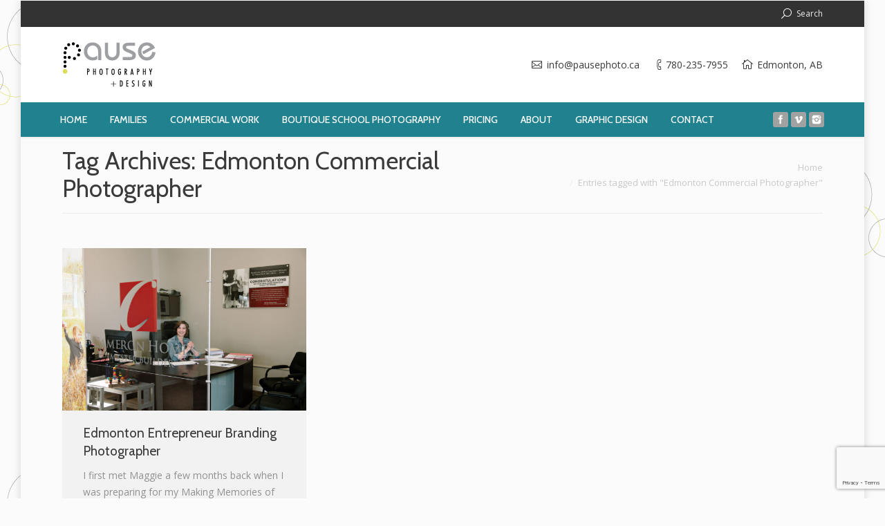

--- FILE ---
content_type: text/html; charset=UTF-8
request_url: https://pausephoto.ca/tag/edmonton-commercial-photographer/
body_size: 7111
content:
<!DOCTYPE html>
<!--[if IE 6]>
<html id="ie6" class="ancient-ie old-ie no-js" lang="en">
<![endif]-->
<!--[if IE 7]>
<html id="ie7" class="ancient-ie old-ie no-js" lang="en">
<![endif]-->
<!--[if IE 8]>
<html id="ie8" class="old-ie no-js" lang="en">
<![endif]-->
<!--[if IE 9]>
<html id="ie9" class="old-ie9 no-js" lang="en">
<![endif]-->
<!--[if !(IE 6) | !(IE 7) | !(IE 8)  ]><!-->
<html class="no-js" lang="en">
<!--<![endif]-->
<head>
	<meta charset="UTF-8" />
		<meta name="viewport" content="width=device-width, initial-scale=1, maximum-scale=1">
		<script type="text/javascript">
function createCookie(a,d,b){if(b){var c=new Date;c.setTime(c.getTime()+864E5*b);b="; expires="+c.toGMTString()}else b="";document.cookie=a+"="+d+b+"; path=/"}function readCookie(a){a+="=";for(var d=document.cookie.split(";"),b=0;b<d.length;b++){for(var c=d[b];" "==c.charAt(0);)c=c.substring(1,c.length);if(0==c.indexOf(a))return c.substring(a.length,c.length)}return null}function eraseCookie(a){createCookie(a,"",-1)}
function areCookiesEnabled(){var a=!1;createCookie("testing","Hello",1);null!=readCookie("testing")&&(a=!0,eraseCookie("testing"));return a}(function(a){var d=readCookie("devicePixelRatio"),b=void 0===a.devicePixelRatio?1:a.devicePixelRatio;areCookiesEnabled()&&null==d&&(createCookie("devicePixelRatio",b,7),1!=b&&a.location.reload(!0))})(window);
</script>	<link rel="profile" href="http://gmpg.org/xfn/11" />
	<link rel="pingback" href="https://pausephoto.ca/xmlrpc.php" />
	<!--[if IE]>
	<script src="//html5shiv.googlecode.com/svn/trunk/html5.js"></script>
	<![endif]-->
	<!-- Global site tag (gtag.js) - Google Analytics -->
<script async src="https://www.googletagmanager.com/gtag/js?id=UA-5174826-2"></script>
<script>
  window.dataLayer = window.dataLayer || [];
  function gtag(){dataLayer.push(arguments);}
  gtag('js', new Date());

  gtag('config', 'UA-5174826-2');
</script><title>Edmonton Commercial Photographer &#8211; Pause Photography + Design</title>
<link rel='dns-prefetch' href='//www.google.com' />
<link rel='dns-prefetch' href='//fonts.googleapis.com' />
<link rel='dns-prefetch' href='//s.w.org' />
<link rel="alternate" type="application/rss+xml" title="Pause Photography + Design &raquo; Feed" href="https://pausephoto.ca/feed/" />
<link rel="alternate" type="application/rss+xml" title="Pause Photography + Design &raquo; Comments Feed" href="https://pausephoto.ca/comments/feed/" />
<link rel="alternate" type="application/rss+xml" title="Pause Photography + Design &raquo; Edmonton Commercial Photographer Tag Feed" href="https://pausephoto.ca/tag/edmonton-commercial-photographer/feed/" />
		<script type="text/javascript">
			window._wpemojiSettings = {"baseUrl":"https:\/\/s.w.org\/images\/core\/emoji\/13.0.0\/72x72\/","ext":".png","svgUrl":"https:\/\/s.w.org\/images\/core\/emoji\/13.0.0\/svg\/","svgExt":".svg","source":{"concatemoji":"https:\/\/pausephoto.ca\/wp-includes\/js\/wp-emoji-release.min.js?ver=5.5.17"}};
			!function(e,a,t){var n,r,o,i=a.createElement("canvas"),p=i.getContext&&i.getContext("2d");function s(e,t){var a=String.fromCharCode;p.clearRect(0,0,i.width,i.height),p.fillText(a.apply(this,e),0,0);e=i.toDataURL();return p.clearRect(0,0,i.width,i.height),p.fillText(a.apply(this,t),0,0),e===i.toDataURL()}function c(e){var t=a.createElement("script");t.src=e,t.defer=t.type="text/javascript",a.getElementsByTagName("head")[0].appendChild(t)}for(o=Array("flag","emoji"),t.supports={everything:!0,everythingExceptFlag:!0},r=0;r<o.length;r++)t.supports[o[r]]=function(e){if(!p||!p.fillText)return!1;switch(p.textBaseline="top",p.font="600 32px Arial",e){case"flag":return s([127987,65039,8205,9895,65039],[127987,65039,8203,9895,65039])?!1:!s([55356,56826,55356,56819],[55356,56826,8203,55356,56819])&&!s([55356,57332,56128,56423,56128,56418,56128,56421,56128,56430,56128,56423,56128,56447],[55356,57332,8203,56128,56423,8203,56128,56418,8203,56128,56421,8203,56128,56430,8203,56128,56423,8203,56128,56447]);case"emoji":return!s([55357,56424,8205,55356,57212],[55357,56424,8203,55356,57212])}return!1}(o[r]),t.supports.everything=t.supports.everything&&t.supports[o[r]],"flag"!==o[r]&&(t.supports.everythingExceptFlag=t.supports.everythingExceptFlag&&t.supports[o[r]]);t.supports.everythingExceptFlag=t.supports.everythingExceptFlag&&!t.supports.flag,t.DOMReady=!1,t.readyCallback=function(){t.DOMReady=!0},t.supports.everything||(n=function(){t.readyCallback()},a.addEventListener?(a.addEventListener("DOMContentLoaded",n,!1),e.addEventListener("load",n,!1)):(e.attachEvent("onload",n),a.attachEvent("onreadystatechange",function(){"complete"===a.readyState&&t.readyCallback()})),(n=t.source||{}).concatemoji?c(n.concatemoji):n.wpemoji&&n.twemoji&&(c(n.twemoji),c(n.wpemoji)))}(window,document,window._wpemojiSettings);
		</script>
		<style type="text/css">
img.wp-smiley,
img.emoji {
	display: inline !important;
	border: none !important;
	box-shadow: none !important;
	height: 1em !important;
	width: 1em !important;
	margin: 0 .07em !important;
	vertical-align: -0.1em !important;
	background: none !important;
	padding: 0 !important;
}
</style>
	<link rel='stylesheet' id='wp-block-library-css'  href='https://pausephoto.ca/wp-includes/css/dist/block-library/style.min.css?ver=5.5.17' type='text/css' media='all' />
<link rel='stylesheet' id='contact-form-7-css'  href='https://pausephoto.ca/wp-content/plugins/contact-form-7/includes/css/styles.css?ver=5.4.2' type='text/css' media='all' />
<link rel='stylesheet' id='rs-plugin-settings-css'  href='https://pausephoto.ca/wp-content/plugins/revslider/public/assets/css/rs6.css?ver=6.1.5' type='text/css' media='all' />
<style id='rs-plugin-settings-inline-css' type='text/css'>
#rs-demo-id {}
</style>
<link rel='stylesheet' id='dt-web-fonts-css'  href='https://fonts.googleapis.com/css?family=Open+Sans%7CCabin%3A400%2C500&#038;subset=latin-ext%2Clatin&#038;ver=5.5.17' type='text/css' media='all' />
<link rel='stylesheet' id='dt-main-css'  href='https://pausephoto.ca/wp-content/themes/dt-armada/css/main.min.css?ver=1.5.9.1' type='text/css' media='all' />
<link rel='stylesheet' id='dt-awsome-fonts-css'  href='https://pausephoto.ca/wp-content/themes/dt-armada/css/font-awesome.min.css?ver=1.5.9.1' type='text/css' media='all' />
<link rel='stylesheet' id='dt-fontello-css'  href='https://pausephoto.ca/wp-content/themes/dt-armada/css/fontello/css/fontello.css?ver=1.5.9.1' type='text/css' media='all' />
<link rel='stylesheet' id='dt-main.less-css'  href='https://pausephoto.ca/wp-content/uploads/wp-less/dt-armada/css/main-147f7ab9f9.css?ver=1.5.9.1' type='text/css' media='all' />
<link rel='stylesheet' id='dt-custom.less-css'  href='https://pausephoto.ca/wp-content/uploads/wp-less/dt-armada/css/custom-147f7ab9f9.css?ver=1.5.9.1' type='text/css' media='all' />
<link rel='stylesheet' id='dt-media.less-css'  href='https://pausephoto.ca/wp-content/uploads/wp-less/dt-armada/css/media-147f7ab9f9.css?ver=1.5.9.1' type='text/css' media='all' />
<link rel='stylesheet' id='style-css'  href='https://pausephoto.ca/wp-content/themes/dt-armada/style.css?ver=1.5.9.1' type='text/css' media='all' />
<script type='text/javascript' src='https://pausephoto.ca/wp-includes/js/jquery/jquery.js?ver=1.12.4-wp' id='jquery-core-js'></script>
<script type='text/javascript' src='https://pausephoto.ca/wp-content/plugins/revslider/public/assets/js/revolution.tools.min.js?ver=6.0' id='tp-tools-js'></script>
<script type='text/javascript' src='https://pausephoto.ca/wp-content/plugins/revslider/public/assets/js/rs6.min.js?ver=6.1.5' id='revmin-js'></script>
<script type='text/javascript' src='https://pausephoto.ca/wp-includes/js/jquery/jquery-migrate.min.js?ver=1.4.1' id='jquery-migrate-js'></script>
<script type='text/javascript' id='dt-above-the-fold-js-extra'>
/* <![CDATA[ */
var dtLocal = {"passText":"To view this protected post, enter the password below:","moreButtonText":{"loading":"Loading..."},"postID":"696","ajaxurl":"https:\/\/pausephoto.ca\/wp-admin\/admin-ajax.php","contactNonce":"704638a953","ajaxNonce":"d752671ad3","pageData":{"type":"archive","template":"archive","layout":"masonry"},"themeSettings":{"smoothScroll":"off","lazyLoading":false,"accentColor":{"mode":"solid","color":"#21828f"},"mobileHeader":{"firstSwitchPoint":920},"content":{"responsivenessTreshold":970,"textColor":"#919191","headerColor":"#3a3a3a"},"stripes":{"stripe1":{"textColor":"#919191","headerColor":"#3a3a3a"},"stripe2":{"textColor":"#919191","headerColor":"#3a3a3a"},"stripe3":{"textColor":"#f4f4f4","headerColor":"#f7f7f7"}}}};
/* ]]> */
</script>
<script type='text/javascript' src='https://pausephoto.ca/wp-content/themes/dt-armada/js/above-the-fold.min.js?ver=1.5.9.1' id='dt-above-the-fold-js'></script>
<script></script><link rel="https://api.w.org/" href="https://pausephoto.ca/wp-json/" /><link rel="alternate" type="application/json" href="https://pausephoto.ca/wp-json/wp/v2/tags/148" /><link rel="EditURI" type="application/rsd+xml" title="RSD" href="https://pausephoto.ca/xmlrpc.php?rsd" />
<link rel="wlwmanifest" type="application/wlwmanifest+xml" href="https://pausephoto.ca/wp-includes/wlwmanifest.xml" /> 
<meta name="generator" content="WordPress 5.5.17" />
		<script type="text/javascript">
			dtGlobals.logoEnabled = 1;
			dtGlobals.logoURL = 'https://pausephoto.ca/wp-content/uploads/2018/06/pause-p-bottom-bar-29pxW.png 1x, https://pausephoto.ca/wp-content/uploads/2018/06/pause-p-bottom-bar-58pxW300dpi.png 2x';
			dtGlobals.logoW = '30';
			dtGlobals.logoH = '51';
			smartMenu = 1;
		</script>
		<meta property="og:site_name" content="Pause Photography + Design" />
<meta property="og:title" content="Edmonton Entrepreneur Branding Photographer" />
<meta property="og:description" content="I first met Maggie a few months back when I was preparing for my Making Memories of Motherhood portrait event with Cameron Homes here in Edmonton. Maggie is the area sales manager for Cameron Homes in Keswick on the River. Maggie and I hit it off right away. Her infectious laugh makes it so you&hellip;" />
<meta property="og:image" content="https://pausephoto.ca/wp-content/uploads/2018/07/edmonton-commercial-small-business-branding-session-photographer-02.jpg" />
<meta property="og:url" content="https://pausephoto.ca/2018/05/28/edmonton-entrepreneur-branding-photographer/" />
<meta property="og:type" content="object" />
<meta name="generator" content="Powered by WPBakery Page Builder - drag and drop page builder for WordPress."/>
<meta name="generator" content="Powered by Slider Revolution 6.1.5 - responsive, Mobile-Friendly Slider Plugin for WordPress with comfortable drag and drop interface." />
<script type="text/javascript">function setREVStartSize(t){try{var h,e=document.getElementById(t.c).parentNode.offsetWidth;if(e=0===e||isNaN(e)?window.innerWidth:e,t.tabw=void 0===t.tabw?0:parseInt(t.tabw),t.thumbw=void 0===t.thumbw?0:parseInt(t.thumbw),t.tabh=void 0===t.tabh?0:parseInt(t.tabh),t.thumbh=void 0===t.thumbh?0:parseInt(t.thumbh),t.tabhide=void 0===t.tabhide?0:parseInt(t.tabhide),t.thumbhide=void 0===t.thumbhide?0:parseInt(t.thumbhide),t.mh=void 0===t.mh||""==t.mh||"auto"===t.mh?0:parseInt(t.mh,0),"fullscreen"===t.layout||"fullscreen"===t.l)h=Math.max(t.mh,window.innerHeight);else{for(var i in t.gw=Array.isArray(t.gw)?t.gw:[t.gw],t.rl)void 0!==t.gw[i]&&0!==t.gw[i]||(t.gw[i]=t.gw[i-1]);for(var i in t.gh=void 0===t.el||""===t.el||Array.isArray(t.el)&&0==t.el.length?t.gh:t.el,t.gh=Array.isArray(t.gh)?t.gh:[t.gh],t.rl)void 0!==t.gh[i]&&0!==t.gh[i]||(t.gh[i]=t.gh[i-1]);var r,a=new Array(t.rl.length),n=0;for(var i in t.tabw=t.tabhide>=e?0:t.tabw,t.thumbw=t.thumbhide>=e?0:t.thumbw,t.tabh=t.tabhide>=e?0:t.tabh,t.thumbh=t.thumbhide>=e?0:t.thumbh,t.rl)a[i]=t.rl[i]<window.innerWidth?0:t.rl[i];for(var i in r=a[0],a)r>a[i]&&0<a[i]&&(r=a[i],n=i);var d=e>t.gw[n]+t.tabw+t.thumbw?1:(e-(t.tabw+t.thumbw))/t.gw[n];h=t.gh[n]*d+(t.tabh+t.thumbh)}void 0===window.rs_init_css&&(window.rs_init_css=document.head.appendChild(document.createElement("style"))),document.getElementById(t.c).height=h,window.rs_init_css.innerHTML+="#"+t.c+"_wrapper { height: "+h+"px }"}catch(t){console.log("Failure at Presize of Slider:"+t)}};</script>
<noscript><style> .wpb_animate_when_almost_visible { opacity: 1; }</style></noscript></head>

<body class="archive tag tag-edmonton-commercial-photographer tag-148 layout-masonry description-under-image image-blur boxed-layout srcset-enabled btn-3d wpb-js-composer js-comp-ver-7.9 vc_responsive">

<div id="load"><div class="pace pace-active"><div class="pace-activity"></div></div></div>

<div id="page" class="boxed">


<!-- left, center, classic, side -->

		<!-- !Header -->
	<header id="header" class="solid-bg show-device-logo show-mobile-logo dt-parent-menu-clickable logo-classic" role="banner"><!-- class="overlap"; class="logo-left", class="logo-center", class="logo-classic" -->

				<!-- !Top-bar -->
		<div id="top-bar" role="complementary" class="text-small solid-bg">
			<div class="wf-wrap">
				<div class="wf-container-top">
					<div class="wf-table wf-mobile-collapsed">

						
						<div class=" wf-td"></div>
						<div class="right-block wf-td"><div class="mini-search">
	<form class="searchform" role="search" method="get" action="https://pausephoto.ca/">
		<input type="text" class="field searchform-s" name="s" value="" placeholder="Type and hit enter &hellip;" />
		<input type="submit" class="assistive-text searchsubmit" value="Go!" />
		<a href="#go" id="trigger-overlay" class="submit">Search</a>
	</form>
</div></div>
					</div><!-- .wf-table -->
				</div><!-- .wf-container-top -->
			</div><!-- .wf-wrap -->
		</div><!-- #top-bar -->
		<div class="wf-wrap">
			<div class="wf-table">

								<!-- !- Branding -->
				<div id="branding" class="wf-td">

					<a href="https://pausephoto.ca/"><img class=" preload-me" srcset="https://pausephoto.ca/wp-content/uploads/2018/06/FINAL-Pause-PhotographyDesign-logo-72dpi.png 1x, https://pausephoto.ca/wp-content/uploads/2018/06/FINAL-Pause-PhotographyDesign-logo-300dpi.png 2x" width="135" height="65"  alt="Pause Photography + Design" /><img class="mobile-logo preload-me" srcset="https://pausephoto.ca/wp-content/uploads/2018/06/FINAL-Pause-PhotographyDesign-logo-72dpi.png 1x, https://pausephoto.ca/wp-content/uploads/2018/06/FINAL-Pause-PhotographyDesign-logo-300dpi.png 2x" width="135" height="65"  alt="Pause Photography + Design" /></a>
					<div id="site-title" class="assistive-text">Pause Photography + Design</div>
					<div id="site-description" class="assistive-text">Edmonton Family and Commercial Photographer</div>
				</div>
				<div class="right-block text-near-logo text-big wf-td"><span class="mini-contacts email">info@pausephoto.ca</span><span class="mini-contacts phone">780-235-7955</span><span class="mini-contacts address">Edmonton, AB</span></div>
			</div><!-- .wf-table -->
		</div><!-- .wf-wrap -->
		<div class="navigation-holder">
			<div class="wf-wrap ">

						<!-- !- Navigation -->
		<nav id="navigation">
			<ul id="main-nav" class="fancy-rollovers wf-mobile-hidden downwards-effect">
<li class=" menu-item menu-item-type-post_type menu-item-object-page menu-item-home menu-item-342 first menu-frame-on"><a href="https://pausephoto.ca/"><span>Home</span></a></li> 
<li class=" menu-item menu-item-type-post_type menu-item-object-page menu-item-has-children menu-item-468 has-children menu-frame-on"><a href="https://pausephoto.ca/family-photography/"><span>Families</span></a><div class="sub-nav"><ul>
<li class=" menu-item menu-item-type-post_type menu-item-object-page menu-item-473 first level-arrows-on"><a href="https://pausephoto.ca/family-photography/edmonton-family-lifestyle-photographer-storytelling-session/"><span>Storytelling Sessions</span></a></li> 
<li class=" menu-item menu-item-type-post_type menu-item-object-page menu-item-474 level-arrows-on"><a href="https://pausephoto.ca/family-photography/classic-portraits/"><span>Classic Portraits</span></a></li> 
<li class=" menu-item menu-item-type-post_type menu-item-object-page menu-item-469 level-arrows-on"><a href="https://pausephoto.ca/family-photography/edmonton-videographer-family-films/"><span>Family Films</span></a></li> 
<li class=" menu-item menu-item-type-post_type menu-item-object-page menu-item-472 level-arrows-on"><a href="https://pausephoto.ca/family-photography/best-edmonton-newborn-and-baby-photographer/"><span>Newborn and Baby Photography</span></a></li> 
<li class=" menu-item menu-item-type-post_type menu-item-object-page menu-item-471 level-arrows-on"><a href="https://pausephoto.ca/family-photography/milestones-baby-steps-sessions/"><span>Milestones Baby Steps Sessions</span></a></li> </ul></div></li> 
<li class=" menu-item menu-item-type-post_type menu-item-object-page menu-item-has-children menu-item-338 has-children menu-frame-on"><a href="https://pausephoto.ca/edmonton-commercial-photographer/"><span>Commercial Work</span></a><div class="sub-nav"><ul>
<li class=" menu-item menu-item-type-post_type menu-item-object-page menu-item-345 first level-arrows-on"><a href="https://pausephoto.ca/edmonton-commercial-photographer/edmonton-headshot-photographer/"><span>Headshots</span></a></li> 
<li class=" menu-item menu-item-type-post_type menu-item-object-page menu-item-344 level-arrows-on"><a href="https://pausephoto.ca/edmonton-commercial-photographer/edmonton-brand-photographer/"><span>Personal Branding</span></a></li> 
<li class=" menu-item menu-item-type-post_type menu-item-object-page menu-item-346 level-arrows-on"><a href="https://pausephoto.ca/edmonton-commercial-photographer/edmonton-commercial-and-editorial-photographer/"><span>Commercial and Editorial Photography</span></a></li> </ul></div></li> 
<li class=" menu-item menu-item-type-post_type menu-item-object-page menu-item-has-children menu-item-2084 has-children menu-frame-on"><a href="https://pausephoto.ca/boutique-school-photography-edmonton/"><span>Boutique School Photography</span></a><div class="sub-nav"><ul>
<li class=" menu-item menu-item-type-post_type menu-item-object-page menu-item-2097 first level-arrows-on"><a href="https://pausephoto.ca/boutique-school-photography-edmonton/"><span>About School Photos</span></a></li> 
<li class=" menu-item menu-item-type-post_type menu-item-object-page menu-item-2085 level-arrows-on"><a href="https://pausephoto.ca/boutique-school-photography-edmonton/edmonton-school-photos-gallery/"><span>School Photos Gallery</span></a></li> </ul></div></li> 
<li class=" menu-item menu-item-type-post_type menu-item-object-page menu-item-has-children menu-item-996 has-children menu-frame-on"><a href="https://pausephoto.ca/family-photography/edmonton-family-photographer-pricing/"><span>Pricing</span></a><div class="sub-nav"><ul>
<li class=" menu-item menu-item-type-post_type menu-item-object-page menu-item-993 first level-arrows-on"><a href="https://pausephoto.ca/family-photography/edmonton-family-photographer-pricing/"><span>Families and Babies</span></a></li> 
<li class=" menu-item menu-item-type-post_type menu-item-object-page menu-item-504 level-arrows-on"><a href="https://pausephoto.ca/edmonton-commercial-photographer/edmonton-brand-photographer/"><span>Personal Branding</span></a></li> 
<li class=" menu-item menu-item-type-post_type menu-item-object-page menu-item-505 level-arrows-on"><a href="https://pausephoto.ca/edmonton-commercial-photographer/edmonton-headshot-photographer/"><span>Headshots</span></a></li> 
<li class=" menu-item menu-item-type-post_type menu-item-object-page menu-item-506 level-arrows-on"><a href="https://pausephoto.ca/edmonton-commercial-photographer/edmonton-commercial-and-editorial-photographer/"><span>Commercial/Editorial Pricing</span></a></li> </ul></div></li> 
<li class=" menu-item menu-item-type-post_type menu-item-object-page menu-item-496 menu-frame-on"><a href="https://pausephoto.ca/about-edmonton-photographer-graphic-designer/"><span>About</span></a></li> 
<li class=" menu-item menu-item-type-custom menu-item-object-custom menu-item-431 dt-mega-menu mega-auto-width mega-column-3 menu-frame-on"><a href="https://pausephoto.ca/design_projects/"><span>Graphic Design</span></a></li> 
<li class=" menu-item menu-item-type-post_type menu-item-object-page menu-item-552 menu-frame-on"><a href="https://pausephoto.ca/contact/"><span>Contact</span></a></li> 
</ul>
				<a href="#show-menu" rel="nofollow" id="mobile-menu" class="accent-bg">
					<span class="menu-open">Menu</span>
					<span class="menu-back">back</span>
					<span class="wf-phone-visible">&nbsp;</span>
				</a>

			
			<div class="right-block text-near-menu wf-td"><div class="soc-ico custom-bg hover-custom-bg"><a title="Instagram" target="_blank" href="https://www.instagram.com/pausephoto_families" class="instagram"><span class="assistive-text">Instagram</span></a><a title="Vimeo" target="_blank" href="https://www.vimeo.com/pausephoto" class="vimeo"><span class="assistive-text">Vimeo</span></a><a title="Facebook" target="_blank" href="https://www.facebook.com/pausephoto" class="facebook"><span class="assistive-text">Facebook</span></a></div></div>
		</nav>

			
			</div><!-- .wf-wrap -->
		</div><!-- .navigation-holder -->

	</header><!-- #masthead -->

	
		<div class="page-title title-left" style="min-height: 110px;">
			<div class="wf-wrap">
				<div class="wf-container-title">
					<div class="wf-table" style="height: 110px;">

						<div class="wf-td hgroup"><h1 class="h2-size">Tag Archives: <span>Edmonton Commercial Photographer</span></h1></div><div class="wf-td"><div class="assistive-text">You are here:</div><ol class="breadcrumbs text-normal" xmlns:v="http://rdf.data-vocabulary.org/#"><li typeof="v:Breadcrumb"><a rel="v:url" property="v:title" href="https://pausephoto.ca/" title="">Home</a></li><li class="current">Entries tagged with "Edmonton Commercial Photographer"</li></ol></div>
					</div>
				</div>
			</div>
		</div>

		
	
	<div id="main" class="sidebar-none"><!-- class="sidebar-none", class="sidebar-left", class="sidebar-right" -->

		
		<div class="main-gradient"></div>
		<div class="wf-wrap">
			<div class="wf-container-main">

				
	
			<!-- Content -->
			<div id="content" class="content" role="main">

				<div class="wf-container loading-effect-fade-in description-under-image iso-container bg-under-post" data-padding="10px" data-cur-page="1" data-width="320px" data-columns="3">
<div class="wf-cell iso-item" data-date="2018-05-28T13:02:48+00:00" data-name="Edmonton Entrepreneur Branding Photographer" data-post-id="696">
<article class="post post-696 type-post status-publish format-standard has-post-thumbnail hentry category-commercial category-off-camera-lighting category-portraits tag-business-portrait tag-edmonton-branding-photo-session tag-edmonton-commercial-photographer tag-yeg-business-photographer bg-on fullwidth-img description-off">

	<div class="blog-media wf-td"><p><a href="https://pausephoto.ca/2018/05/28/edmonton-entrepreneur-branding-photographer/" class="alignnone rollover" ><img class="preload-me" srcset="https://pausephoto.ca/wp-content/uploads/2018/07/edmonton-commercial-small-business-branding-session-photographer-02-594x396.jpg 1x, https://pausephoto.ca/wp-content/uploads/2018/07/edmonton-commercial-small-business-branding-session-photographer-02-1188x792.jpg 2x" alt="Edmonton commercial and small business photographer"  width="594" height="396"  /></a></p></div><div class="blog-content wf-td">

		<h2 class="entry-title">
		<a href="https://pausephoto.ca/2018/05/28/edmonton-entrepreneur-branding-photographer/" title="Edmonton Entrepreneur Branding Photographer" rel="bookmark">Edmonton Entrepreneur Branding Photographer</a>
	</h2>

	<p>I first met Maggie a few months back when I was preparing for my Making Memories of Motherhood portrait event with Cameron Homes here in Edmonton. Maggie is the area sales manager for Cameron Homes in Keswick on the River. Maggie and I hit it off right away. Her infectious laugh makes it so you&hellip;</p>

	
	<div class="entry-meta"><a href="https://pausephoto.ca/2018/05/28/" title="1:02 pm" class="data-link" rel="bookmark"><time class="entry-date" datetime="2018-05-28T13:02:48+00:00">May 28, 2018</time></a><span class="category-link"><a href="https://pausephoto.ca/category/commercial/" >Commercial Work</a>, <a href="https://pausephoto.ca/category/off-camera-lighting/" >Off Camera Lighting</a>, <a href="https://pausephoto.ca/category/portraits/" >Portraits</a></span><a class="author vcard" href="https://pausephoto.ca/author/pausephoto/" title="View all posts by PausePhoto" rel="author">By <span class="fn">PausePhoto</span></a></div>
	
</div>
</article><!-- #post-696 -->

</div></div>
			</div><!-- #content -->

			

			</div><!-- .wf-container -->
		</div><!-- .wf-wrap -->
	</div><!-- #main -->

	
	<!-- !Footer -->
	<footer id="footer" class="footer solid-bg">

		
<!-- !Bottom-bar -->
<div id="bottom-bar" class="solid-bg" role="contentinfo">
	<div class="wf-wrap">
		<div class="wf-container-bottom">
			<div class="wf-table wf-mobile-collapsed">

				
					<div class="wf-td">
						<div class="wf-float-left">

							All site content (c) 2024 Pause Photography + Design. Unauthorized use and/or duplication of this material without express and written permission from this site’s author and/or owner is strictly prohibited. 
						</div>
					</div>

				
				<div class="wf-td">

					<div class="mini-nav wf-float-right"><ul>
<li class=" menu-item menu-item-type-post_type menu-item-object-page menu-item-484 first"><a href="https://pausephoto.ca/family-photography/" data-level="1"><span>Family Photography</span></a></li> 
<li class=" menu-item menu-item-type-post_type menu-item-object-page menu-item-2095"><a href="https://pausephoto.ca/boutique-school-photography-edmonton/" data-level="1"><span>Boutique School Photography</span></a></li> 
<li class=" menu-item menu-item-type-post_type menu-item-object-page menu-item-486"><a href="https://pausephoto.ca/edmonton-commercial-photographer/" data-level="1"><span>Commercial Photography</span></a></li> 
<li class=" menu-item menu-item-type-post_type menu-item-object-page menu-item-privacy-policy menu-item-1752"><a href="https://pausephoto.ca/privacy-policy/" data-level="1"><span>Privacy Policy</span></a></li> 
</ul><div class="menu-select"><span class="customSelect1"><span class="customSelectInner">Footer Menu</span></span></div></div>
				</div>

				
					<div class="wf-td bottom-text-block">

						<p>View <a href="https://pausephoto.ca/design_projects/" target="_blank" style="text-decoration:underline">Graphic Design Portfolio</a></p>

					</div>

				
			</div>
		</div><!-- .wf-container-bottom -->
	</div><!-- .wf-wrap -->
</div><!-- #bottom-bar -->
	</footer><!-- #footer -->



	<a href="#" class="scroll-top"></a>

</div><!-- #page -->
<script type='text/javascript' src='https://pausephoto.ca/wp-includes/js/dist/vendor/wp-polyfill.min.js?ver=7.4.4' id='wp-polyfill-js'></script>
<script type='text/javascript' id='wp-polyfill-js-after'>
( 'fetch' in window ) || document.write( '<script src="https://pausephoto.ca/wp-includes/js/dist/vendor/wp-polyfill-fetch.min.js?ver=3.0.0"></scr' + 'ipt>' );( document.contains ) || document.write( '<script src="https://pausephoto.ca/wp-includes/js/dist/vendor/wp-polyfill-node-contains.min.js?ver=3.42.0"></scr' + 'ipt>' );( window.DOMRect ) || document.write( '<script src="https://pausephoto.ca/wp-includes/js/dist/vendor/wp-polyfill-dom-rect.min.js?ver=3.42.0"></scr' + 'ipt>' );( window.URL && window.URL.prototype && window.URLSearchParams ) || document.write( '<script src="https://pausephoto.ca/wp-includes/js/dist/vendor/wp-polyfill-url.min.js?ver=3.6.4"></scr' + 'ipt>' );( window.FormData && window.FormData.prototype.keys ) || document.write( '<script src="https://pausephoto.ca/wp-includes/js/dist/vendor/wp-polyfill-formdata.min.js?ver=3.0.12"></scr' + 'ipt>' );( Element.prototype.matches && Element.prototype.closest ) || document.write( '<script src="https://pausephoto.ca/wp-includes/js/dist/vendor/wp-polyfill-element-closest.min.js?ver=2.0.2"></scr' + 'ipt>' );
</script>
<script type='text/javascript' id='contact-form-7-js-extra'>
/* <![CDATA[ */
var wpcf7 = {"api":{"root":"https:\/\/pausephoto.ca\/wp-json\/","namespace":"contact-form-7\/v1"}};
/* ]]> */
</script>
<script type='text/javascript' src='https://pausephoto.ca/wp-content/plugins/contact-form-7/includes/js/index.js?ver=5.4.2' id='contact-form-7-js'></script>
<script type='text/javascript' src='https://pausephoto.ca/wp-content/themes/dt-armada/js/main.js?ver=1.5.9.1' id='dt-main-js'></script>
<script type='text/javascript' src='https://www.google.com/recaptcha/api.js?render=6LcAyAUdAAAAAOsAPVUVJqVBET1rPDvypn9DUfWQ&#038;ver=3.0' id='google-recaptcha-js'></script>
<script type='text/javascript' id='wpcf7-recaptcha-js-extra'>
/* <![CDATA[ */
var wpcf7_recaptcha = {"sitekey":"6LcAyAUdAAAAAOsAPVUVJqVBET1rPDvypn9DUfWQ","actions":{"homepage":"homepage","contactform":"contactform"}};
/* ]]> */
</script>
<script type='text/javascript' src='https://pausephoto.ca/wp-content/plugins/contact-form-7/modules/recaptcha/index.js?ver=5.4.2' id='wpcf7-recaptcha-js'></script>
<script type='text/javascript' src='https://pausephoto.ca/wp-includes/js/wp-embed.min.js?ver=5.5.17' id='wp-embed-js'></script>
<script></script></body>
</html>

--- FILE ---
content_type: text/html; charset=utf-8
request_url: https://www.google.com/recaptcha/api2/anchor?ar=1&k=6LcAyAUdAAAAAOsAPVUVJqVBET1rPDvypn9DUfWQ&co=aHR0cHM6Ly9wYXVzZXBob3RvLmNhOjQ0Mw..&hl=en&v=PoyoqOPhxBO7pBk68S4YbpHZ&size=invisible&anchor-ms=20000&execute-ms=30000&cb=1vlxfulijotp
body_size: 48627
content:
<!DOCTYPE HTML><html dir="ltr" lang="en"><head><meta http-equiv="Content-Type" content="text/html; charset=UTF-8">
<meta http-equiv="X-UA-Compatible" content="IE=edge">
<title>reCAPTCHA</title>
<style type="text/css">
/* cyrillic-ext */
@font-face {
  font-family: 'Roboto';
  font-style: normal;
  font-weight: 400;
  font-stretch: 100%;
  src: url(//fonts.gstatic.com/s/roboto/v48/KFO7CnqEu92Fr1ME7kSn66aGLdTylUAMa3GUBHMdazTgWw.woff2) format('woff2');
  unicode-range: U+0460-052F, U+1C80-1C8A, U+20B4, U+2DE0-2DFF, U+A640-A69F, U+FE2E-FE2F;
}
/* cyrillic */
@font-face {
  font-family: 'Roboto';
  font-style: normal;
  font-weight: 400;
  font-stretch: 100%;
  src: url(//fonts.gstatic.com/s/roboto/v48/KFO7CnqEu92Fr1ME7kSn66aGLdTylUAMa3iUBHMdazTgWw.woff2) format('woff2');
  unicode-range: U+0301, U+0400-045F, U+0490-0491, U+04B0-04B1, U+2116;
}
/* greek-ext */
@font-face {
  font-family: 'Roboto';
  font-style: normal;
  font-weight: 400;
  font-stretch: 100%;
  src: url(//fonts.gstatic.com/s/roboto/v48/KFO7CnqEu92Fr1ME7kSn66aGLdTylUAMa3CUBHMdazTgWw.woff2) format('woff2');
  unicode-range: U+1F00-1FFF;
}
/* greek */
@font-face {
  font-family: 'Roboto';
  font-style: normal;
  font-weight: 400;
  font-stretch: 100%;
  src: url(//fonts.gstatic.com/s/roboto/v48/KFO7CnqEu92Fr1ME7kSn66aGLdTylUAMa3-UBHMdazTgWw.woff2) format('woff2');
  unicode-range: U+0370-0377, U+037A-037F, U+0384-038A, U+038C, U+038E-03A1, U+03A3-03FF;
}
/* math */
@font-face {
  font-family: 'Roboto';
  font-style: normal;
  font-weight: 400;
  font-stretch: 100%;
  src: url(//fonts.gstatic.com/s/roboto/v48/KFO7CnqEu92Fr1ME7kSn66aGLdTylUAMawCUBHMdazTgWw.woff2) format('woff2');
  unicode-range: U+0302-0303, U+0305, U+0307-0308, U+0310, U+0312, U+0315, U+031A, U+0326-0327, U+032C, U+032F-0330, U+0332-0333, U+0338, U+033A, U+0346, U+034D, U+0391-03A1, U+03A3-03A9, U+03B1-03C9, U+03D1, U+03D5-03D6, U+03F0-03F1, U+03F4-03F5, U+2016-2017, U+2034-2038, U+203C, U+2040, U+2043, U+2047, U+2050, U+2057, U+205F, U+2070-2071, U+2074-208E, U+2090-209C, U+20D0-20DC, U+20E1, U+20E5-20EF, U+2100-2112, U+2114-2115, U+2117-2121, U+2123-214F, U+2190, U+2192, U+2194-21AE, U+21B0-21E5, U+21F1-21F2, U+21F4-2211, U+2213-2214, U+2216-22FF, U+2308-230B, U+2310, U+2319, U+231C-2321, U+2336-237A, U+237C, U+2395, U+239B-23B7, U+23D0, U+23DC-23E1, U+2474-2475, U+25AF, U+25B3, U+25B7, U+25BD, U+25C1, U+25CA, U+25CC, U+25FB, U+266D-266F, U+27C0-27FF, U+2900-2AFF, U+2B0E-2B11, U+2B30-2B4C, U+2BFE, U+3030, U+FF5B, U+FF5D, U+1D400-1D7FF, U+1EE00-1EEFF;
}
/* symbols */
@font-face {
  font-family: 'Roboto';
  font-style: normal;
  font-weight: 400;
  font-stretch: 100%;
  src: url(//fonts.gstatic.com/s/roboto/v48/KFO7CnqEu92Fr1ME7kSn66aGLdTylUAMaxKUBHMdazTgWw.woff2) format('woff2');
  unicode-range: U+0001-000C, U+000E-001F, U+007F-009F, U+20DD-20E0, U+20E2-20E4, U+2150-218F, U+2190, U+2192, U+2194-2199, U+21AF, U+21E6-21F0, U+21F3, U+2218-2219, U+2299, U+22C4-22C6, U+2300-243F, U+2440-244A, U+2460-24FF, U+25A0-27BF, U+2800-28FF, U+2921-2922, U+2981, U+29BF, U+29EB, U+2B00-2BFF, U+4DC0-4DFF, U+FFF9-FFFB, U+10140-1018E, U+10190-1019C, U+101A0, U+101D0-101FD, U+102E0-102FB, U+10E60-10E7E, U+1D2C0-1D2D3, U+1D2E0-1D37F, U+1F000-1F0FF, U+1F100-1F1AD, U+1F1E6-1F1FF, U+1F30D-1F30F, U+1F315, U+1F31C, U+1F31E, U+1F320-1F32C, U+1F336, U+1F378, U+1F37D, U+1F382, U+1F393-1F39F, U+1F3A7-1F3A8, U+1F3AC-1F3AF, U+1F3C2, U+1F3C4-1F3C6, U+1F3CA-1F3CE, U+1F3D4-1F3E0, U+1F3ED, U+1F3F1-1F3F3, U+1F3F5-1F3F7, U+1F408, U+1F415, U+1F41F, U+1F426, U+1F43F, U+1F441-1F442, U+1F444, U+1F446-1F449, U+1F44C-1F44E, U+1F453, U+1F46A, U+1F47D, U+1F4A3, U+1F4B0, U+1F4B3, U+1F4B9, U+1F4BB, U+1F4BF, U+1F4C8-1F4CB, U+1F4D6, U+1F4DA, U+1F4DF, U+1F4E3-1F4E6, U+1F4EA-1F4ED, U+1F4F7, U+1F4F9-1F4FB, U+1F4FD-1F4FE, U+1F503, U+1F507-1F50B, U+1F50D, U+1F512-1F513, U+1F53E-1F54A, U+1F54F-1F5FA, U+1F610, U+1F650-1F67F, U+1F687, U+1F68D, U+1F691, U+1F694, U+1F698, U+1F6AD, U+1F6B2, U+1F6B9-1F6BA, U+1F6BC, U+1F6C6-1F6CF, U+1F6D3-1F6D7, U+1F6E0-1F6EA, U+1F6F0-1F6F3, U+1F6F7-1F6FC, U+1F700-1F7FF, U+1F800-1F80B, U+1F810-1F847, U+1F850-1F859, U+1F860-1F887, U+1F890-1F8AD, U+1F8B0-1F8BB, U+1F8C0-1F8C1, U+1F900-1F90B, U+1F93B, U+1F946, U+1F984, U+1F996, U+1F9E9, U+1FA00-1FA6F, U+1FA70-1FA7C, U+1FA80-1FA89, U+1FA8F-1FAC6, U+1FACE-1FADC, U+1FADF-1FAE9, U+1FAF0-1FAF8, U+1FB00-1FBFF;
}
/* vietnamese */
@font-face {
  font-family: 'Roboto';
  font-style: normal;
  font-weight: 400;
  font-stretch: 100%;
  src: url(//fonts.gstatic.com/s/roboto/v48/KFO7CnqEu92Fr1ME7kSn66aGLdTylUAMa3OUBHMdazTgWw.woff2) format('woff2');
  unicode-range: U+0102-0103, U+0110-0111, U+0128-0129, U+0168-0169, U+01A0-01A1, U+01AF-01B0, U+0300-0301, U+0303-0304, U+0308-0309, U+0323, U+0329, U+1EA0-1EF9, U+20AB;
}
/* latin-ext */
@font-face {
  font-family: 'Roboto';
  font-style: normal;
  font-weight: 400;
  font-stretch: 100%;
  src: url(//fonts.gstatic.com/s/roboto/v48/KFO7CnqEu92Fr1ME7kSn66aGLdTylUAMa3KUBHMdazTgWw.woff2) format('woff2');
  unicode-range: U+0100-02BA, U+02BD-02C5, U+02C7-02CC, U+02CE-02D7, U+02DD-02FF, U+0304, U+0308, U+0329, U+1D00-1DBF, U+1E00-1E9F, U+1EF2-1EFF, U+2020, U+20A0-20AB, U+20AD-20C0, U+2113, U+2C60-2C7F, U+A720-A7FF;
}
/* latin */
@font-face {
  font-family: 'Roboto';
  font-style: normal;
  font-weight: 400;
  font-stretch: 100%;
  src: url(//fonts.gstatic.com/s/roboto/v48/KFO7CnqEu92Fr1ME7kSn66aGLdTylUAMa3yUBHMdazQ.woff2) format('woff2');
  unicode-range: U+0000-00FF, U+0131, U+0152-0153, U+02BB-02BC, U+02C6, U+02DA, U+02DC, U+0304, U+0308, U+0329, U+2000-206F, U+20AC, U+2122, U+2191, U+2193, U+2212, U+2215, U+FEFF, U+FFFD;
}
/* cyrillic-ext */
@font-face {
  font-family: 'Roboto';
  font-style: normal;
  font-weight: 500;
  font-stretch: 100%;
  src: url(//fonts.gstatic.com/s/roboto/v48/KFO7CnqEu92Fr1ME7kSn66aGLdTylUAMa3GUBHMdazTgWw.woff2) format('woff2');
  unicode-range: U+0460-052F, U+1C80-1C8A, U+20B4, U+2DE0-2DFF, U+A640-A69F, U+FE2E-FE2F;
}
/* cyrillic */
@font-face {
  font-family: 'Roboto';
  font-style: normal;
  font-weight: 500;
  font-stretch: 100%;
  src: url(//fonts.gstatic.com/s/roboto/v48/KFO7CnqEu92Fr1ME7kSn66aGLdTylUAMa3iUBHMdazTgWw.woff2) format('woff2');
  unicode-range: U+0301, U+0400-045F, U+0490-0491, U+04B0-04B1, U+2116;
}
/* greek-ext */
@font-face {
  font-family: 'Roboto';
  font-style: normal;
  font-weight: 500;
  font-stretch: 100%;
  src: url(//fonts.gstatic.com/s/roboto/v48/KFO7CnqEu92Fr1ME7kSn66aGLdTylUAMa3CUBHMdazTgWw.woff2) format('woff2');
  unicode-range: U+1F00-1FFF;
}
/* greek */
@font-face {
  font-family: 'Roboto';
  font-style: normal;
  font-weight: 500;
  font-stretch: 100%;
  src: url(//fonts.gstatic.com/s/roboto/v48/KFO7CnqEu92Fr1ME7kSn66aGLdTylUAMa3-UBHMdazTgWw.woff2) format('woff2');
  unicode-range: U+0370-0377, U+037A-037F, U+0384-038A, U+038C, U+038E-03A1, U+03A3-03FF;
}
/* math */
@font-face {
  font-family: 'Roboto';
  font-style: normal;
  font-weight: 500;
  font-stretch: 100%;
  src: url(//fonts.gstatic.com/s/roboto/v48/KFO7CnqEu92Fr1ME7kSn66aGLdTylUAMawCUBHMdazTgWw.woff2) format('woff2');
  unicode-range: U+0302-0303, U+0305, U+0307-0308, U+0310, U+0312, U+0315, U+031A, U+0326-0327, U+032C, U+032F-0330, U+0332-0333, U+0338, U+033A, U+0346, U+034D, U+0391-03A1, U+03A3-03A9, U+03B1-03C9, U+03D1, U+03D5-03D6, U+03F0-03F1, U+03F4-03F5, U+2016-2017, U+2034-2038, U+203C, U+2040, U+2043, U+2047, U+2050, U+2057, U+205F, U+2070-2071, U+2074-208E, U+2090-209C, U+20D0-20DC, U+20E1, U+20E5-20EF, U+2100-2112, U+2114-2115, U+2117-2121, U+2123-214F, U+2190, U+2192, U+2194-21AE, U+21B0-21E5, U+21F1-21F2, U+21F4-2211, U+2213-2214, U+2216-22FF, U+2308-230B, U+2310, U+2319, U+231C-2321, U+2336-237A, U+237C, U+2395, U+239B-23B7, U+23D0, U+23DC-23E1, U+2474-2475, U+25AF, U+25B3, U+25B7, U+25BD, U+25C1, U+25CA, U+25CC, U+25FB, U+266D-266F, U+27C0-27FF, U+2900-2AFF, U+2B0E-2B11, U+2B30-2B4C, U+2BFE, U+3030, U+FF5B, U+FF5D, U+1D400-1D7FF, U+1EE00-1EEFF;
}
/* symbols */
@font-face {
  font-family: 'Roboto';
  font-style: normal;
  font-weight: 500;
  font-stretch: 100%;
  src: url(//fonts.gstatic.com/s/roboto/v48/KFO7CnqEu92Fr1ME7kSn66aGLdTylUAMaxKUBHMdazTgWw.woff2) format('woff2');
  unicode-range: U+0001-000C, U+000E-001F, U+007F-009F, U+20DD-20E0, U+20E2-20E4, U+2150-218F, U+2190, U+2192, U+2194-2199, U+21AF, U+21E6-21F0, U+21F3, U+2218-2219, U+2299, U+22C4-22C6, U+2300-243F, U+2440-244A, U+2460-24FF, U+25A0-27BF, U+2800-28FF, U+2921-2922, U+2981, U+29BF, U+29EB, U+2B00-2BFF, U+4DC0-4DFF, U+FFF9-FFFB, U+10140-1018E, U+10190-1019C, U+101A0, U+101D0-101FD, U+102E0-102FB, U+10E60-10E7E, U+1D2C0-1D2D3, U+1D2E0-1D37F, U+1F000-1F0FF, U+1F100-1F1AD, U+1F1E6-1F1FF, U+1F30D-1F30F, U+1F315, U+1F31C, U+1F31E, U+1F320-1F32C, U+1F336, U+1F378, U+1F37D, U+1F382, U+1F393-1F39F, U+1F3A7-1F3A8, U+1F3AC-1F3AF, U+1F3C2, U+1F3C4-1F3C6, U+1F3CA-1F3CE, U+1F3D4-1F3E0, U+1F3ED, U+1F3F1-1F3F3, U+1F3F5-1F3F7, U+1F408, U+1F415, U+1F41F, U+1F426, U+1F43F, U+1F441-1F442, U+1F444, U+1F446-1F449, U+1F44C-1F44E, U+1F453, U+1F46A, U+1F47D, U+1F4A3, U+1F4B0, U+1F4B3, U+1F4B9, U+1F4BB, U+1F4BF, U+1F4C8-1F4CB, U+1F4D6, U+1F4DA, U+1F4DF, U+1F4E3-1F4E6, U+1F4EA-1F4ED, U+1F4F7, U+1F4F9-1F4FB, U+1F4FD-1F4FE, U+1F503, U+1F507-1F50B, U+1F50D, U+1F512-1F513, U+1F53E-1F54A, U+1F54F-1F5FA, U+1F610, U+1F650-1F67F, U+1F687, U+1F68D, U+1F691, U+1F694, U+1F698, U+1F6AD, U+1F6B2, U+1F6B9-1F6BA, U+1F6BC, U+1F6C6-1F6CF, U+1F6D3-1F6D7, U+1F6E0-1F6EA, U+1F6F0-1F6F3, U+1F6F7-1F6FC, U+1F700-1F7FF, U+1F800-1F80B, U+1F810-1F847, U+1F850-1F859, U+1F860-1F887, U+1F890-1F8AD, U+1F8B0-1F8BB, U+1F8C0-1F8C1, U+1F900-1F90B, U+1F93B, U+1F946, U+1F984, U+1F996, U+1F9E9, U+1FA00-1FA6F, U+1FA70-1FA7C, U+1FA80-1FA89, U+1FA8F-1FAC6, U+1FACE-1FADC, U+1FADF-1FAE9, U+1FAF0-1FAF8, U+1FB00-1FBFF;
}
/* vietnamese */
@font-face {
  font-family: 'Roboto';
  font-style: normal;
  font-weight: 500;
  font-stretch: 100%;
  src: url(//fonts.gstatic.com/s/roboto/v48/KFO7CnqEu92Fr1ME7kSn66aGLdTylUAMa3OUBHMdazTgWw.woff2) format('woff2');
  unicode-range: U+0102-0103, U+0110-0111, U+0128-0129, U+0168-0169, U+01A0-01A1, U+01AF-01B0, U+0300-0301, U+0303-0304, U+0308-0309, U+0323, U+0329, U+1EA0-1EF9, U+20AB;
}
/* latin-ext */
@font-face {
  font-family: 'Roboto';
  font-style: normal;
  font-weight: 500;
  font-stretch: 100%;
  src: url(//fonts.gstatic.com/s/roboto/v48/KFO7CnqEu92Fr1ME7kSn66aGLdTylUAMa3KUBHMdazTgWw.woff2) format('woff2');
  unicode-range: U+0100-02BA, U+02BD-02C5, U+02C7-02CC, U+02CE-02D7, U+02DD-02FF, U+0304, U+0308, U+0329, U+1D00-1DBF, U+1E00-1E9F, U+1EF2-1EFF, U+2020, U+20A0-20AB, U+20AD-20C0, U+2113, U+2C60-2C7F, U+A720-A7FF;
}
/* latin */
@font-face {
  font-family: 'Roboto';
  font-style: normal;
  font-weight: 500;
  font-stretch: 100%;
  src: url(//fonts.gstatic.com/s/roboto/v48/KFO7CnqEu92Fr1ME7kSn66aGLdTylUAMa3yUBHMdazQ.woff2) format('woff2');
  unicode-range: U+0000-00FF, U+0131, U+0152-0153, U+02BB-02BC, U+02C6, U+02DA, U+02DC, U+0304, U+0308, U+0329, U+2000-206F, U+20AC, U+2122, U+2191, U+2193, U+2212, U+2215, U+FEFF, U+FFFD;
}
/* cyrillic-ext */
@font-face {
  font-family: 'Roboto';
  font-style: normal;
  font-weight: 900;
  font-stretch: 100%;
  src: url(//fonts.gstatic.com/s/roboto/v48/KFO7CnqEu92Fr1ME7kSn66aGLdTylUAMa3GUBHMdazTgWw.woff2) format('woff2');
  unicode-range: U+0460-052F, U+1C80-1C8A, U+20B4, U+2DE0-2DFF, U+A640-A69F, U+FE2E-FE2F;
}
/* cyrillic */
@font-face {
  font-family: 'Roboto';
  font-style: normal;
  font-weight: 900;
  font-stretch: 100%;
  src: url(//fonts.gstatic.com/s/roboto/v48/KFO7CnqEu92Fr1ME7kSn66aGLdTylUAMa3iUBHMdazTgWw.woff2) format('woff2');
  unicode-range: U+0301, U+0400-045F, U+0490-0491, U+04B0-04B1, U+2116;
}
/* greek-ext */
@font-face {
  font-family: 'Roboto';
  font-style: normal;
  font-weight: 900;
  font-stretch: 100%;
  src: url(//fonts.gstatic.com/s/roboto/v48/KFO7CnqEu92Fr1ME7kSn66aGLdTylUAMa3CUBHMdazTgWw.woff2) format('woff2');
  unicode-range: U+1F00-1FFF;
}
/* greek */
@font-face {
  font-family: 'Roboto';
  font-style: normal;
  font-weight: 900;
  font-stretch: 100%;
  src: url(//fonts.gstatic.com/s/roboto/v48/KFO7CnqEu92Fr1ME7kSn66aGLdTylUAMa3-UBHMdazTgWw.woff2) format('woff2');
  unicode-range: U+0370-0377, U+037A-037F, U+0384-038A, U+038C, U+038E-03A1, U+03A3-03FF;
}
/* math */
@font-face {
  font-family: 'Roboto';
  font-style: normal;
  font-weight: 900;
  font-stretch: 100%;
  src: url(//fonts.gstatic.com/s/roboto/v48/KFO7CnqEu92Fr1ME7kSn66aGLdTylUAMawCUBHMdazTgWw.woff2) format('woff2');
  unicode-range: U+0302-0303, U+0305, U+0307-0308, U+0310, U+0312, U+0315, U+031A, U+0326-0327, U+032C, U+032F-0330, U+0332-0333, U+0338, U+033A, U+0346, U+034D, U+0391-03A1, U+03A3-03A9, U+03B1-03C9, U+03D1, U+03D5-03D6, U+03F0-03F1, U+03F4-03F5, U+2016-2017, U+2034-2038, U+203C, U+2040, U+2043, U+2047, U+2050, U+2057, U+205F, U+2070-2071, U+2074-208E, U+2090-209C, U+20D0-20DC, U+20E1, U+20E5-20EF, U+2100-2112, U+2114-2115, U+2117-2121, U+2123-214F, U+2190, U+2192, U+2194-21AE, U+21B0-21E5, U+21F1-21F2, U+21F4-2211, U+2213-2214, U+2216-22FF, U+2308-230B, U+2310, U+2319, U+231C-2321, U+2336-237A, U+237C, U+2395, U+239B-23B7, U+23D0, U+23DC-23E1, U+2474-2475, U+25AF, U+25B3, U+25B7, U+25BD, U+25C1, U+25CA, U+25CC, U+25FB, U+266D-266F, U+27C0-27FF, U+2900-2AFF, U+2B0E-2B11, U+2B30-2B4C, U+2BFE, U+3030, U+FF5B, U+FF5D, U+1D400-1D7FF, U+1EE00-1EEFF;
}
/* symbols */
@font-face {
  font-family: 'Roboto';
  font-style: normal;
  font-weight: 900;
  font-stretch: 100%;
  src: url(//fonts.gstatic.com/s/roboto/v48/KFO7CnqEu92Fr1ME7kSn66aGLdTylUAMaxKUBHMdazTgWw.woff2) format('woff2');
  unicode-range: U+0001-000C, U+000E-001F, U+007F-009F, U+20DD-20E0, U+20E2-20E4, U+2150-218F, U+2190, U+2192, U+2194-2199, U+21AF, U+21E6-21F0, U+21F3, U+2218-2219, U+2299, U+22C4-22C6, U+2300-243F, U+2440-244A, U+2460-24FF, U+25A0-27BF, U+2800-28FF, U+2921-2922, U+2981, U+29BF, U+29EB, U+2B00-2BFF, U+4DC0-4DFF, U+FFF9-FFFB, U+10140-1018E, U+10190-1019C, U+101A0, U+101D0-101FD, U+102E0-102FB, U+10E60-10E7E, U+1D2C0-1D2D3, U+1D2E0-1D37F, U+1F000-1F0FF, U+1F100-1F1AD, U+1F1E6-1F1FF, U+1F30D-1F30F, U+1F315, U+1F31C, U+1F31E, U+1F320-1F32C, U+1F336, U+1F378, U+1F37D, U+1F382, U+1F393-1F39F, U+1F3A7-1F3A8, U+1F3AC-1F3AF, U+1F3C2, U+1F3C4-1F3C6, U+1F3CA-1F3CE, U+1F3D4-1F3E0, U+1F3ED, U+1F3F1-1F3F3, U+1F3F5-1F3F7, U+1F408, U+1F415, U+1F41F, U+1F426, U+1F43F, U+1F441-1F442, U+1F444, U+1F446-1F449, U+1F44C-1F44E, U+1F453, U+1F46A, U+1F47D, U+1F4A3, U+1F4B0, U+1F4B3, U+1F4B9, U+1F4BB, U+1F4BF, U+1F4C8-1F4CB, U+1F4D6, U+1F4DA, U+1F4DF, U+1F4E3-1F4E6, U+1F4EA-1F4ED, U+1F4F7, U+1F4F9-1F4FB, U+1F4FD-1F4FE, U+1F503, U+1F507-1F50B, U+1F50D, U+1F512-1F513, U+1F53E-1F54A, U+1F54F-1F5FA, U+1F610, U+1F650-1F67F, U+1F687, U+1F68D, U+1F691, U+1F694, U+1F698, U+1F6AD, U+1F6B2, U+1F6B9-1F6BA, U+1F6BC, U+1F6C6-1F6CF, U+1F6D3-1F6D7, U+1F6E0-1F6EA, U+1F6F0-1F6F3, U+1F6F7-1F6FC, U+1F700-1F7FF, U+1F800-1F80B, U+1F810-1F847, U+1F850-1F859, U+1F860-1F887, U+1F890-1F8AD, U+1F8B0-1F8BB, U+1F8C0-1F8C1, U+1F900-1F90B, U+1F93B, U+1F946, U+1F984, U+1F996, U+1F9E9, U+1FA00-1FA6F, U+1FA70-1FA7C, U+1FA80-1FA89, U+1FA8F-1FAC6, U+1FACE-1FADC, U+1FADF-1FAE9, U+1FAF0-1FAF8, U+1FB00-1FBFF;
}
/* vietnamese */
@font-face {
  font-family: 'Roboto';
  font-style: normal;
  font-weight: 900;
  font-stretch: 100%;
  src: url(//fonts.gstatic.com/s/roboto/v48/KFO7CnqEu92Fr1ME7kSn66aGLdTylUAMa3OUBHMdazTgWw.woff2) format('woff2');
  unicode-range: U+0102-0103, U+0110-0111, U+0128-0129, U+0168-0169, U+01A0-01A1, U+01AF-01B0, U+0300-0301, U+0303-0304, U+0308-0309, U+0323, U+0329, U+1EA0-1EF9, U+20AB;
}
/* latin-ext */
@font-face {
  font-family: 'Roboto';
  font-style: normal;
  font-weight: 900;
  font-stretch: 100%;
  src: url(//fonts.gstatic.com/s/roboto/v48/KFO7CnqEu92Fr1ME7kSn66aGLdTylUAMa3KUBHMdazTgWw.woff2) format('woff2');
  unicode-range: U+0100-02BA, U+02BD-02C5, U+02C7-02CC, U+02CE-02D7, U+02DD-02FF, U+0304, U+0308, U+0329, U+1D00-1DBF, U+1E00-1E9F, U+1EF2-1EFF, U+2020, U+20A0-20AB, U+20AD-20C0, U+2113, U+2C60-2C7F, U+A720-A7FF;
}
/* latin */
@font-face {
  font-family: 'Roboto';
  font-style: normal;
  font-weight: 900;
  font-stretch: 100%;
  src: url(//fonts.gstatic.com/s/roboto/v48/KFO7CnqEu92Fr1ME7kSn66aGLdTylUAMa3yUBHMdazQ.woff2) format('woff2');
  unicode-range: U+0000-00FF, U+0131, U+0152-0153, U+02BB-02BC, U+02C6, U+02DA, U+02DC, U+0304, U+0308, U+0329, U+2000-206F, U+20AC, U+2122, U+2191, U+2193, U+2212, U+2215, U+FEFF, U+FFFD;
}

</style>
<link rel="stylesheet" type="text/css" href="https://www.gstatic.com/recaptcha/releases/PoyoqOPhxBO7pBk68S4YbpHZ/styles__ltr.css">
<script nonce="PMVVb0EdfK3HwSK_qVaaTQ" type="text/javascript">window['__recaptcha_api'] = 'https://www.google.com/recaptcha/api2/';</script>
<script type="text/javascript" src="https://www.gstatic.com/recaptcha/releases/PoyoqOPhxBO7pBk68S4YbpHZ/recaptcha__en.js" nonce="PMVVb0EdfK3HwSK_qVaaTQ">
      
    </script></head>
<body><div id="rc-anchor-alert" class="rc-anchor-alert"></div>
<input type="hidden" id="recaptcha-token" value="[base64]">
<script type="text/javascript" nonce="PMVVb0EdfK3HwSK_qVaaTQ">
      recaptcha.anchor.Main.init("[\x22ainput\x22,[\x22bgdata\x22,\x22\x22,\[base64]/[base64]/[base64]/KE4oMTI0LHYsdi5HKSxMWihsLHYpKTpOKDEyNCx2LGwpLFYpLHYpLFQpKSxGKDE3MSx2KX0scjc9ZnVuY3Rpb24obCl7cmV0dXJuIGx9LEM9ZnVuY3Rpb24obCxWLHYpe04odixsLFYpLFZbYWtdPTI3OTZ9LG49ZnVuY3Rpb24obCxWKXtWLlg9KChWLlg/[base64]/[base64]/[base64]/[base64]/[base64]/[base64]/[base64]/[base64]/[base64]/[base64]/[base64]\\u003d\x22,\[base64]\\u003d\x22,\x22w7svw4BVDcOuGirDpnfDhMOmw6IDw50Vw5wCw4ofQTxFA8KUCMKbwpU3IF7DpxfDo8OVQ1glEsK+PVxmw4sew7vDicOqw63Cg8K0BMKqXsOKX1XDvcK2J8KSw7LCncOSPsO1wqXCl2XDg2/DrSTDkCo5HMKiB8O1XhfDgcKLGmYbw4zCty7CjmkDwpXDvMKcw60gwq3CuMOHE8KKNMK6KMOGwrMYET7CqU5XYg7CtsOGahEUL8KDwosrwpklQcOxw4pXw71qwrhTVcOFO8K8w7NcbzZuw59XwoHCucOIS8OjZT3CjsOUw5dGw7/[base64]/Dtk3DhFPDpcOfwrnCjT9YIMKJwqfCghTCinfCqsKIwojDmsOKSXNrMEzDmEUbST9EI8OBwprCq3h6Q1ZzdDHCvcKcbcOpfMOWCMKcP8OjwoZ6KgXDsMOeHVTDncKVw5gCBsO/w5d4wpfCnHdKwoHDkFU4IsO+bsOddMOwWlfCllXDpytTwpXDuR/CsmUyFVPDq8K2OcO4cS/[base64]/Dp8KIwphqwoIpwrjCoh/CgcORVsKOwqloexk8FsO8wqIjw5jCpMOewqZ0AsK6IcOhSlPDlsKWw7zDuSPCo8KddMOPYsOQMUdXdBc3wo5ew5Viw7fDtRLClRkmAMOidzjDi1sXVcOZw5nChEhMwrnClxdsRVbCknXDsipBw6ZZCMOIVRhsw4ckHglkwp/[base64]/DrFsvW8O5woTCjkJoSn0jwpXCmxl5w4dAajvCpzfCq0QoHMKsw47Dh8Kaw4oXKnHDlsO3wqzCqsO8AsO2YsOJYMK/w4jDpXLDjjzDg8ObEMKsHA3CqxluMsO8wr4sAcOlwp0EK8KHw7x4wqZ7OcOcwozCosKmeTcRw4rDvsK7XjnDvGPCisOlIx7DtBRmLUpDw6XDgn/CgBHDuRkmdXTCuBPCtExuVmwTw5bDgcOyW2rDu21sEDxCUcK8wqXDqnRNw7IBw40Dw6c/[base64]/CnsO1w7/DuMOowpTDng3DmsKmw6bCtWPCkAPChsKFDFFywodNEmzCnMObwpXCu3/DnQbDn8OzZlMewq8bwoQrRSAXQWsncw94CsKhRcKnC8K9wrnCqi/CnsOzw7xdYhspK0LCjngsw7rCq8OXw7nCu3FAwovDsA4mw4vCgxtJw4AgO8KcwrIuG8KOwqxpYw4hwpjDsmJaWnAjQMOMw4hQd1c0eMKjEi/[base64]/DtsOywp/DtsOlODPCpcKfdRjCu8Kzwqd6woLDuMKtwrxVaMOVwq9lwpsAwoHDmlc3w4xDZMOXwqogEMOlw7jClsO2w5YTwqbDvsO0csKxw61twonCngYCJcO2w644w4/CuVPCtUvDkxUDwrN8T3jCuGXDgz48woTCkcO3OQxUw6BkA2PCocODw6/CtTzDghbDjD3ClMOrwolyw5I5w5XClVvClsKnQ8Kbw7IwaF9fw4ktwpJoFUpfa8Kqw5R8wonDgBcVwrXCiUPDhnDCjGFBwovCjMKHw5vCgyUHwqBUw5l+EsOuwoPCg8OwwovCl8KaXnswwqPCjMK+WyfDrMOKw6s1w4zDjcK2w69kXGfDl8KBPSDCusKswp5/ajB7wqRQA8O5w5DDiMOjAF06woUjIMKkwrJ9G3t9w7hgckfDh8KPXiXDt0YBdcOQwpTCqMOEw4PDucOgw7hyw5fCk8KtwpNXw5nDoMOswobCmMOSYxY1w6TCk8O7wo/DpRITJiVPw5/[base64]/[base64]/w6kwwrd/w7HDhE7DnBfDoMOhwpbCoMKzLcKvw4HCmhDCk8OkQcOZXmFtFy48EsKbwp/[base64]/[base64]/DsMKuw5DCgMKrwql1wpVWRiXDh1I+w77CqsKtU8OSwpLCn8KkwrIMKsOuJcKOwqhvw64jXzkoWRbDi8O1w7rDvQPCrVnDjFPDtkYhWRswOA/[base64]/Dv8Kvw6fCkxDDvjPCiUNTw68LwqhGwq7ClXVHwp3CgjNrCcKAwrVTwpbCrsOAwpgzwookJcKHdnHDrGh5PsKsLBA4wqzDvMOgacOwHSEnw5lEO8KaMsKHwrdjw6bCscOwawcmw7E2wrnCqiLCs8OaUMK6AgPDkMKmwqZAwr5Bw6nDnj3Dk29rw5sYLgTDuhE1NMOdwp/DlE8Yw5PClMOsTls3w4rCssOjw43Dl8OFVCx3wpEQwo3CpB4ncwrDlxzDvsOgwqrCt1x7AcKeQ8OuwpXDkFPCkmHCu8OoDnQYwrdAKHLCgcOhDMOhw73Dh0vCuMKqw4Y8XXlKw7/CgsOfwqthwobDpm3DvHTDkksGw7nDqcK5w6DDjsKQw4DCuzYqw4EAYcKEBHnCuR7DinYawpwEIWQAJMKSwotvIngEbVzCsQbDhsKAGMKbYELChDoVw7Mew6/CkWFvw4FUQTbChMKEwoNQw7jCv8OISHY/w5HDgMKqw74DKMOVw5J4w7LDosOewpx6w5lIw7LCisOIbyfDqwbCqcOMSmt1wrNtBmTCr8K0AMKBw6dRw41fw4/Dt8Kew7Nkw7XCvcKGw4vCs1BQYSDCr8K5wpHDompww7h2w6TCjHciwqTCnF/DpMK5w6Ynw5LDs8KxwpgNf8OfJMO6wpfDhsK8wqprZSQ0w44Hw6rCqCPCjDELRBkFNXPCgsK2BcKTwp9TN8OuRMKcRxJLYMO0NEQKwp14woVAY8K3CcODwqbCunPChA4FEcKOwrvDiFkgQcKoAMOcdHwcw5/Ch8OELG3DksKrw6swchnDhMKOw7tnF8KMShTDp3RxwpZ+wrPClMOaUcOTwqLCucO0wp3CkCp2w7/[base64]/DssOqwpPDvMKlwpYBwq/DiBE1FHbCmx7Cik59TnrDlAw5wqHCnR0UJcOtK0ZrWcOawo/ClsOBw6/Dok4SR8KUJ8KdEcO2w58nDMK0IMK5w7nDt2bCpMKPwqh+w4DCu2E8CHjCkcOgwod5EEoOw4M7w50jUMKbw7TCs31Ww5o/MSrDmsO6w7FDw7PDmsKFT8KLQypaAg5SfMOSwonCpcKiYSU/[base64]/DkV/Cq8OVw7zDlyLDjFXCtcO3FsKXw54CQxcQwqQcAwc4w4/CnsKOw7jDqMKEw5rDocOAwr0VQsOlw57ClcOVw7U5QQfCgHZyKno+woUQw4BEwonCkXzDtUM5CRTDjcOtSVDCqgfCs8KwHDHDi8KFw6fCicO4OWFSIGRuDsKaw4xIJjvCmjh9wpbDhwN0w48pwr3CscOXfMO/w4fDncO2CijDgMK6IsOUwpY5wo3DtcKySGzDu0lBw6PCj0teFsKFdhp0w4jClcKrw6HDqMKsX2/CriF4d8OJOcOpWsKcw4RzWxbDv8OKw5jCu8OIwoDCicKhw40BHsKMwpDDncKlfDfDpsKTUcOawrFewp3ClsORwqE9b8Ksc8K/woFTwr7CjMKYOXPCuMKuwqXDkG1aw5QEHsOqw6dnRUnCncOIPl8awpbCvQlIwozDlG7CqzzDjgbCkCdvwqDDocKaw4vCtMOfw7h0QsOofcOuT8KENnbCrsKkdRVnworDuG9gwqRAOiQDJxIKw6TCqMOHwrvDv8OrwqFaw501TjEuwoA8dAzCjcO9w5zDhcKJwqDDmS/Di2wWw7XClsOWIsOoaQnDvFTDjEzCpMK7GS0OTEnCsHDDhsKQwrdaYg1ww4nDozsrb1jCtnDDlRQBVDbCncO5VsOoT09swoloMsKvw7UpDCYzRcOLw5rCjsK7MSFYw4rDpsK3FHAXVcOOVcO4bRnDiVkdwp/[base64]/DiVLDr8OcwpQRVCnDrCQ3w7zCon/[base64]/[base64]/DucKZw6Z6IHoUw4vCr8KHw6bCs8KmMhsHw6Ihwp5YRRFzYsKadAbDr8Onw5/CoMKHwrrDrsOGwq/[base64]/DhsOdw5zDjhI9XMONcDrCi8KeMcKcWxfCjsOXwoAeGMO5UMOqw5oVdcOcU8Otw7I8w79DwqzDn8OMwoPClRHDlcKCw5Y2CsKYJcKlRcKoQ2vDucOUVRZgdVRbw6k/[base64]/[base64]/CssKmwqFsw5Qlw6HCrWxSw4FfPR9OwrDDm8KEwoTCrn/DuAJPbcKIOcOgwojCtcOUw7wtP2h+YwkASsOHacKtMcOXVwTCqcKMe8KWDMKfw5zDs1jCngwTa0Z6w77DnMOOGCDCisO/HmLCkMOgaB/DllXDr3nDrV3CmcKCw419wrnCj3g6dl/DvsOqRMKNwolCdUfCgMKaFT4ewo8/fRQbMm1uw5fCoMOIwr5+w4LCucOMBsOjIMKQLzHDt8KeOMOkO8OYwo1cHDnCg8OdNsOvFMKowpRHDB1bwovCqAgbFcOSwrXDu8Kgwo59w43CtjFGKWRRfcKcGsOGwrgKwqJ2RMKUQ01Uwq3Cj3LCrFfDvcKnw6XCvcOcwp8ewp4kSsO/w4DCisO4e2fCiGtDwrXDkAxHw5UxDcO/WMKtdSUJwroqXsOewpXDqcO8C8OJecKHwoVtMkHCmMKff8KcAcO6Y200wosbw794QcKkwoDCtMOSw7lPMsKFNi8Jw6YLw43CkXLDqcKuw5YZwpXDkcK5BsKUOsKSSC9ewr9UKQvDuMKYA3hEw7bCo8KDRcO4JRzCgV/Cjx0pZMKGTsOlT8ODTcO7Y8OOGcKEw6HCiDXDimfDnMKATWnCvEXClcOsfcKpwrPDocOfw7NOw4jCrX8mPmvCqMK3w6nDhTvDuMOswpEDCMOiE8OxasK/w7wtw6nCknfDqHbClV/DozXDrjvDucKgwqxdwr7CscKfwqcNwpp0wqQXwroRw7fDgsKrbA/[base64]/CnVnCgwoBw53ChMOJwptNbMKPLzEsBcKyw5oowrrCmMOZPsKSfwslwrrDtX/[base64]/[base64]/fA3CjzZAwrHCiMKHfyzDrwoEwq/Dt8KFw4TDi8KCwr0nwqpxJG0hKMOEw7XDiETCszETRnLCucK3TcOMwonCjMOzwrHCvcOaw47DkylKwpplD8KxFMKDw7LCrlsxwqcOd8KxEcOsw5HDo8OzwqtBG8KSwpIzCcKnfi94w6DCtcOEwp/DrFMxaww3VcKCwr7Cux1+wqREccOwwr0zZ8K/[base64]/DjcKJKDdCeMK2w4UNwpHDoxHCg8KaQAMwwoknwqtMdsKGCChIZsOofcK8w6fChzNswqwewo3CkWBJwqwCwr7Dg8K7WMOSw6rCris/w6BLaW0iw4nDlsOgw4LDucKcRVDDp2TCksOeQwEtEGTDh8KBAsODURA3YD01C1PDu8OdXFdTFxBUw73DqC7DgMKww4xlw47CsV1+wplJwpVUdyrDrsKlJ8O1wqfCvsKsU8O8TcOEIRFAERB6EhB0wq/Cnk7CtFgwElXCp8KoGWXCrsKMPVbCnSQ9ScKLeFHDuMKIwqjDk0gTdcK2Q8Oswo87wrfCssOlSgdjwr7DucOqw7Y1eh3DjsKmw7JvwpbCpcOHI8KXDh9VwqjCo8ONw698w4fColTDn00/dMKuwrECHGEHFcKMR8OYwqTDlcKCwr/CusK8w7F2wrXCtcO5XsOtHcOARDDCgcODwoEfwpQhwpAhQyPDuR3DuztqFcOYCmrDqMKRMcK/YljCmcOlNsKjWR7DjsOgfhzDnCzDqcOuMsKdOBfDvMKyfWE+eHAuA8OIYiM2w6d6Y8KLw5hfw6rCsHY8wqPCqsKxwoPCt8KWP8OdbgofYRw3ZnzDoMO5MBhOBMO/KwfCkMKowqHDikxDw4nCr8OYfjU4wo4WEsKCW8KWHSrCv8OGw71uDGfCnMOsLMKcw4sxwrPDsgjDvzvDswVLw7MHw7/DjMOYwolJNXvCjcKfwrrDniosw4fDjcK6K8K9w7LDtDnDt8OgwqvCjcK1wpTDjsOewpDDjlbDiMKswr9ufSURwrnCpsOBw6fDlhAdIRjCjUNoG8KXFcOiw7DDtsKjwr5VwqB8HsOabQ/CoiXDsUbCnsKMJcOuwq5KGMOcaMK6wpPCisOiJ8OsRMKRw7fCokIAD8KoMRfClEHDl1DDg10Mw7UgDXLDncK/[base64]/Ch8KbwqfCqC9BMMOzaE3DjcO0wrprG2fDhB/Dn1fDusKZwrbCt8Kuw6h/KRTCqTHCqh9sDMO5w7zDoCvCtU7CiU9TAsOwwpgmBTYoCsOrw4Q8w6zCvcOFw4BxwrnDrxY2wqbCqj/CvMKqw6hFY0LDvnTDtFDChDnDhsOQwqVXwp7CrnJoDsKjMhrDjhVoMATCrnPDqMOqw6TDpMKewrXDijLCs3g6ZMO/[base64]/[base64]/w7PDsU4Sw4DCpy43wopQwrVOwrrCiMOdF0nDon1dRzIpZjZONMO4wrgsBsKxw69nw6fDj8K4HcOVw6pVHzglw5BCOUl8w6cvOcO6LQI/wpHCl8K0w7Ecc8OoeMOAw7bDncKbw7Iuw7HDg8K8OcOmwoXCuk3CtxE+AsOoCh3ColvClRouWHbCl8Kfwq0fw6lrSMO8YWnChcOhw6/DncO5X2jDg8OWwp92wqZoMn92A8OHXyN8w6rCicOiQC4UWnAfIcKMSMKmMAjDsUIIWMK+IMOYYkI8w6jDlMK3VMO3w49pT0bDnkdzV0TDvcOOw6fDoCPCrT7Dvk/CgMOCFhErdcKCVnx1wrgxwobCksOgFsKmMsKZBCB1wqbCvG4gZcKEw4PDhsKHNMKcw5fDiMOSd3wBP8O4IcOdwqfCn27DpMKHSkLCsMOMcCHCnMOlSQEPwp1ZwosfwoHCnn/CrcOiwpUcaMOUC8OxBsKJZMORRcOHQMKVI8K0wqcwwo4jwoY0wp1afsK3U0XCvMKyMio0YTUoRsOva8KsA8KFwoxITELCuXzDsHPDuMO/w71cbRXDvsKLwqHCvMOUwrnCmMO/w58udcKzPjwIwrrDkcOGXxfCvH1lc8OsDTLDuMKNwqpPCsKpwoFNw57DhMObPDoKw67ClMKJO0o3w7vDlirDolbDicO/G8O0MQcIw5vDrzjDsWXDsRRfwrBYLsOlw6jCh0oawrtGwrQCbcOOwrd0Nx/DpjvDtcK4wq1YNMKgw7BNw7ZVwrhjw6wIwp42w57CscK2BV/CtiJ1w7UQwp3DkETDtXhKw71JwqB4wqwMw5vDgX4ARsK3QcKtw57CpsO1w7NpwozDk8OQwqDCpFESwr0Sw4HDrB3CumvDrF/Cm3jCkcOKw5jDhcO1Z0BEwr0HwozDnEDCrsKOwrnDjjVwOGfDjsONakoZI8KsZCgQwqvCoRnCr8KBMlfCvMO9DcO5w5HCksOtw6vDqsK/w7HCqGhewp0NCsKEw7UFwpBVwozDoQfDo8O4XhDCpsODW1rDj8OsXWR+SsO0U8KvwqfCjsOAw5nDohk1AVLDrcKiwoYgwrvChEbCn8Kew4HDvcK3wo8Vw6PDrMK6ViLDiyByFRnDig5GwpB1IFPDsRfCicKxaRHDhMKYwoY3BCR/K8OrKsKxw7HDmcKMw6nClhYZVGLChcOiYcKjw5RBeV7DmcKFwpPDn0IsHjDDg8OAVMKhwq7CizUfwrMfwrDCosOCKcO6w53CtAPCjxUjwq3DtixAwr/Do8KdwoPCu8K6eMOTwrLChGrCnRDDn0pFw5/[base64]/Cq3/CscK1w5vDnMO3USHCjFbCgmZ8EXPCmW/Dhx7DpsOVSgrCv8Kswr7CpSB0w4x/[base64]/wqjCuAfDu8KqCmbDrB1zwqDCqMKLw7Nkw79vYcKBTTlbHGZlCcKEQ8KJwp0ndj3CocOyVGDCoMOjwqbDv8K8w78oFsK5DMODP8O3YGQ+w4ZvPn7CrMKOw6gjw4EHSRJSwovDlT/[base64]/Ck8ONYDrCi3DCocOtMMOXwovCgi/CmgAwBcOQdMKdwoDDtRrDmsKAwq/CmcKFwpkADR7Ch8OKMms/ZcKPwrMOw54SwrXConBsw6QlwrXCgxcuFF0BA3LCrsKxfsK3UAcJw6NKWcORwoU8HsOzwp0/w73CkEkaRMOcNlN3PMOhQ2vCii7CpMOiaQfDpxknw6xbUC0Ew6zDixbCqghVFUgww7LDkCwYwrBywqxGw7d8K8KFw6PDsiTDucOjw5jDicOHw5hXPcOZw6lwwqIpwoADTsO3LcOqw7rDhsKzw7XDjTjCocO/woPDgsKGw6J6XlAVwpPCp3DDksKnXkp/e8OVfBEaw4bDusKrwoXDqBAHwrs4w7Ezwr3CucKgW30Vw4bClsO6XcO4wpBbKn/CssOcJSwewrJvQMKpw6LCnzvCk1LDgcOGH2/Dn8O8w6jDmsKmaWnDjsOVw58COlHCh8Kiwp9DwpvCjncjT2XCgwnCv8OPKinCh8KdNGZ7OcO9HMKHP8OxwpQFw7DCnz12IsOUDsOfAsKgMcO2QR/Cpk7DvUDDj8KEfcOPYsK/wqM8b8KNcMOSwrUvwoQbBm8IfMOrbjXCrcKQwrDDucKMw47CoMOtfcKgXMONbMOpEsOLwql4woTDiTDCuCMqeXHCqMOVQxrDhnEmYkfCl3RfwogTEcKXUFbDvxtkwqZ2wrPCuxjCvsOEw7d4w5Rxw58ZYW7Dv8ORwpp+W19Gw4DCrjDCo8O6L8OuZMOCwp3CixZbGAx/QjnClXjDhy3DqEXDklYobS4GacKLL3nChH/[base64]/Jjx2w7VHCcONw43DuDHDo8K+w4IDwoFPN8O2I8K7dE/DjcKHw4TDvmFxQQQ/[base64]/[base64]/Cr8Osw5vDmTLCj8KoSsKuw6J0w6/Dn8O+w4l0C8OTGsOkw5LCkiUyDADDsivCoWvCgsOPeMOoHwwNw55rAg/CssKfHcK1w4UOwocmw5kUw6XDlcKjw5TDkFoJE0vDs8Kzw53CtsOfw7jDohRowrhvw7PDiWLCncO/d8KQwp3DocK8A8KzfURuAcONwpTCiQXDh8ONQMKvwol5wocTwqfDqMOwwr3DlXjCksKPKsKdwp3DhcKkN8K1w6cuwrw2w69rGMK3wohLwrI9TGvCo1zDm8OVU8OJwobDtU/[base64]/[base64]/DkMOFcwPCp8KrK3J2w6N2wpVdw5I7w4d1bsOANgXDucKmI8OPNzcYwqHDqybDj8OQwopiwo9YOMOvwrEww61QwqPDvcOnwoIrDlFYw5vDqcKVUMK7fSjCnB1Gwp7CqcK3w6I/[base64]/wrbDpMKiYg7DlVzDjcOYw45SwrTDmFvDk8KGCcKUFkQPHMOlRcK0FR3Dhn/[base64]/CoBsAwq/Csicdw73CgxgzLTcaThRcQjJlw4UTcsOscsKjWk3DgHHCucORw5QnTS/ChEZOwpnCn8KgwrrDnsKNw4bDvcOzw7Abw73CoTDCnsKmVsO1wqRsw5FXw5NQAMO5dnXDpx5aw5jCtMOAaW3CvD5owqAQBMOXw4XDhmvCjcOYYEDDisO+WHLDrsK/IRfCpWDDoCQIPMKRw4QGw5LDiSPCk8K7w7/DssKgRsKewoZgwr/Cs8O5wrpyw6bCrsKQZ8Ofw6opV8O4IQ95w7PCu8KewqAjFFbDpF3CjHIYYnxJw4/CmMK/wo7CvMKuXsKqw5rDk0g7NsK/wpdnwoLCm8KXDjrCiMKyw53CoAMFw6/[base64]/[base64]/Cqlh3woQeZVnCqcOgU18aL8KawrN0w6nDjBzDk8ODw5Jlw4TDs8OywpY/[base64]/[base64]/[base64]/CqcOcwpVfworCtW7Du8KIGUUFw5jCm8OgT8O0R8OrwpzDhRDCsUwOeXrCj8ORw6DDo8KIFFTDh8OFwpTDtGFORDDCkMOQG8K+OHrDn8OQJMOhNVjDrMOlJ8KMbSfDg8KgYcONw55zw6pUwoTDtMO3N8KLwow9w7JFLX/CrMOPRsK7woLCjMKCwp0+w4XCosOLW2ZMw4LDiMOywp1Pw7XDtsKswoExw5LCqELDkFJAECF3w78ZwoHCm1rCpxjCh3tTSUg+JsOiIsO+wqbCjjvCtC/CrsOiIlc6asOWWnRhw6AvdVIGwrYLwoLCiMKLw4vDhMKGY25zwo7Cl8O/w7Q6EcO4IFHCs8Obw7xEwoAfFWTCgcKjDWF4BA/[base64]/ClsOrwqfCjMKkw4B2wqMxwpnDhsOtw5oLNGvCsTjDozFxDHDDkcK/LcODBkJsw5rDk0YmdgfCucKmwrofYcO1NltUFX1jwqpKwo/Co8Oww4nDpEAKw4LCicOXw4rCrBAYfy9LwpvDq3BFwo48EsKBccOHczFxw5bDrsOAaBlNeyTDo8OHWyzCnsOCaglYJl8kw70EGX3DicO2PMOTwookwpbChsODOn/Crl8hbhxQPsK9w63Dn0HCkMOQw4wkXRJFwqlSLcKKRcOwwo06YFMrbsKCwooAHXReNA7Dpj/[base64]/[base64]/CrBsTwojDlijCn1zCl8K2wp8LwqzCoETCvhlKDcOWw7XDnMO+GR3CjMO3wrcWw7DComzCnMKeUMOOwrXCjMKIwrdyL8OCf8KLw5vDnh/[base64]/w6Auw4/CvsKheBPClcKFw6vCo0EBDy/[base64]/[base64]/[base64]/CksOWXcOzGTNxRsKAAcKGw6PCusOOw45Pf3rCkcOHwrRpccK/w5XDjH/DrWFqwqF0w7ImwpXCqFZlw5zDoSvDhMO4QQ4VOlNSw5HCmnRtw49NH38uTjgPwrc0w7bDsgTDmwbDkFNbwqRrwpcXw6oISsK6CRrDkxnDv8OvwrVrERR+wrnCsWszAMO7LcK/fcO9Y2UKKcKaHx1twrkBwqdLf8KYwpnCr8OBYsOFw47CpzlOE0DCrErDlcKJV2XDksOySQ1AGsOtwrwsPWXCglrCozPDpMKBDmbCocOhwqkpLgcHSn7DgxjCmsKkMRtxw5pqJgHDh8K1w6R3w7UcIsK2w7tYw4/CqsOgw4QObAR4SEjDqcKgCTPDk8KHw53Cn8Kzw5AwM8OQclJdRifDksKEwpcubmbCpsKaw5dVSAM9wok8HhnDiinChm4Tw6bDgnTCmMK8NcKBwoN3w5FRUxAbHi19w7bDmCtjw53CvhzCmyNOfxXCsMKxZ0TCu8OBfsORwqYEwr/ClWFCwqQ8w7oFw4zCrMOEKDzCmcKxwqzDkg/Ch8KMw7DDv8KNWMKSw6XDiWIuFcOJw5VYPV4Sw4DDpzrDpSQbKWjCsjvChFFQFMONEicQwpMJw7tywonCmBHDpQ3CjcKfR3ZMNcOyWh/DpSkNO3NuwrnDq8OgAwhmccKBbMKjw4Afw6bDuMOEw5BCOyc5HFd9N8OwccK/dcOBHlvDu0DDjDbCl39SChEdwr9yMH3Dt184KMKTwo8pYsKvw5Zmwr51w4XCtMKewqPDhxDClkvClnBOwrFqw6TDu8K0wonCnTcfwrrCrE7CvcKfw4Mxw7PCmUPCtQ1SVmwDZRrCg8Klwq1IwqbDlj/Dj8OCwp8qw7zDlMKIZMKeKcO/NR/CsC5mw4/Ci8Ogw4vDp8OwGsORCAkfw61TGFjDhcOPwqtkw57DpFvDpGXCocOsf8OpwoRYwo9eB2LDtUfDnRoUajLCiW7Di8KfGC/[base64]/CicODw4wrwrLDoUInwqkweMKMfBDCl3sHw6BUwqAoeifDqVcwwq4CM8OswpNbScO9wps0wqULMsKCWmk6DMK3IcKMYW0/w7dlR3/DhsOQEsKTw6bCrhnDpHjCqsOcwpDDpAdgZMOIw4jCtsOBQ8ONwrVxwqvDssOPAMK8QsOOw4rDu8O9IwgxwrU5OcKFOsO3w7vDsMKjCyRVZsKWK8OQw4gMwrjDiMO+P8KEVsK/G2fDusK3wrBYSsKvISZBN8OHw70Sw7BVccK4Z8KJwp9Nwr5Fw7/[base64]/CscOIScO5eRVDRk7CmsKNwoRmw5RGw5Fyw4zDo8KyccKta8K2wqhnVzdeUcKnEXMtwrUGH1YfwrExwrFMaR0QAQR8w6bDmn3DoSvDvcOpwpkWw7/CtSbDn8OtQXPDoV59wrzCuhNEYS7DjRNIw6jCpEY9wofDpcKvw4rDpBnDuzHCi2FQZhswwo3CqiMEwrnCnsOjwqTDj1E5w78MKgrCgRtnwqLDq8OOIivCncOIWxLCpzrCmMOrw7bCnMKGwqvDo8OgfGzCoMKIByhuCsOFwq/DvxAoWCQzRsOWMsOlZCLCuFDCi8KMTi/CgsOwK8O8Z8OVwplIQsKmfcKcBWJRFcKIw7NMRErCosKhdsO8BsKlQGjDnsOQw7/[base64]/CsMKhNcKeRDnCkMO5bEslwrbDrsKSUhLClhAmw7LDklclHUhfGk0iwr4+Zzxkwq3ClhFNe1PDvFXCsMOcwp1iw6vDrMOfGMOdwrkBwqPCrElYwo7DjlzChDB7w6FIwoFXbcKATcOSR8Kxwrh/[base64]/woTCvEondW/Cq8O3w7jDnsOmwrjCtDwCR00Aw4gBw5TCkXtuJSzCp1nDl8O8w4jCjSjCjsOKVHjCmsKzGB3Dq8KgwpQfJ8KAwq3DgQnCrsKiF8K0WMKKwpPDk3rDjsKXWMO7wq/[base64]/DlMOVGsKDScKxBsOQw4TDnynDhMOSwo8sPsKLWMO4NWEiecOew5/CmsKiw5RFwprDqxPCm8OaGA/Ds8K5dX96wpDCg8KowqIGwpbCtjbCgMOOw41twrfClMKaCMK3w5APeG8tIWPDh8OvOcK/[base64]/[base64]/DsURpwoPCo8OYw47DnVzDncOxwr7DvsOtEcKrEMKNQ8K5w43DrsONEcKow43CpcObw4kUG0nCt1rCukQyw5ZTMsKWwrlUAMK1w4tyTsOEAcOuwodbw5c9WVTCp8KeV2nDrlvCojbCs8KaFMKAwogewqnDthJpNkwYw4Nzw7Y4dsKVJ0LDpht/c2bDvMKqwrd/UMK5SsKAwp4cbMOxw71zE00ewp3Ci8OYO1nDuMObwoXDjsKGUitVw7F+EhxBWQnDpidyVkQHwoHDgFBidW5LT8OUwoHDtMKhwojDintxOBnCjMKeDsOCB8KDw7fDuDwaw5kybVHDpWY/[base64]/ScOuTcOIw6bCv2Ffwp/DlR45O3LCqhccw5gbw4jDqjxiwqoAGSnCl8K/wqTDqnTCiMOvwpIFa8KXbMK3LTEiwo/DgQ/CiMKudRBqfHUbdTjCpSwiX04Pw7M/fzA5U8Kswp8WwqLCn8O+w5zDp8KUJQU2woTCvsODCWIXw4/[base64]/Di8KwKFAhCC8Tw5ssWsKPw6fDlyUcw7/CpjkNezPDhcOew6rCvsO6woERwrfDsDZfwp/[base64]/DisOwwrXDrRLDhMKGw6rCgnUmN0kQRxxZEcKhGXgbLyomKVfDpDLDgEJvw4fDnRcXPsO7w7wYwr7CtgDDpgHDusO9wqhkKG4pScOUQiXCgMOSGibDnMOfw6EQwrEtOMOXw6R+VcOPb3VPGcOgw4bDlCFtwqjCtQ/[base64]/CgkVhw4/CqRkbw6RYw6oKw50ZD8K+OMOGw69IT8O7w7BDTH0JwpISKRh7wq03CcOYwpvDsU/DjcKSwr3ClBjCkhjDksK5VcOHO8O1wogzw7EDN8Ksw486TcOmw6wuw6nDsGLDu2QnRiPDiBpnLsKlwrTDqsOJfnnDsWhkw5Zgw6M3w4fDjBMqDy7DpcOjwoBew6PDo8KpwoR5RVQ8wpbDl8OUw4jDk8Kkwp4CGsKKw5TDs8KmYMO6KsOYEBtNK8OLw4/[base64]/[base64]/Cu0/[base64]/Cpm7CiUTCqBXCuGlswrEAw5rDmUDCgXsow7Jqwp/CjEjDt8KmV0zCp0zCk8OBwonDh8KQEVXDt8Kmw6A7wpPDq8K8w6fDqxhSOxEcw5VBw60DUC/CigJQw7PCicOHTAQHR8OEw7vDqkFpwolwRcK2wo8KaCnCgVPDjMOvRsKqclVMOsKHwro3wqLCtRkuKE4bChp9w7fDl1lowoY4w5weYXTDuMO/w57CsycZZ8K4KMKgwrE9En9dw64EG8KFc8KFZ2kSZT/Dt8O5woHCscOAWMOUw4zDkRsNw6HCvsKneMK7w4xpwqHDhAgrwobCsMOzWMOjHMKaw6/CgcKPAcOOwrdCw6DDi8KCYS0AwqfCm34xwpheKDVcwrfDtDPCo0fDrcOmQgTCn8O/eUtzcn8twqxcJx8KB8OQXEhhDlE4dyFkPMOdMcO/EsKKasK0wqYGNcOJOMKyUk/DlsO8JgzCgQHDncORb8KyUmVNaMKtbQ3CgcOLasOnw71UbsO5ShjCuGMsHcKewrHDg1TDm8KiAz0FAzXCsQhRw589JsKsw4zDnhUrwoc8wpHCiBjDq07Duh3DtMK+w55JJcKrQ8KfwrtLw4HDqQnDgsOPw7nDm8OUVcK5XMOVYGwRw6TDqQjDnx/ClgAgw4JCw4TCp8OPw7NXLMKUXsOlw6zDocKmJ8KZwrrChXjCpF/CuCTDm0Vyw4N/c8KSwrdHVlUMwpXDp1xtexLDhSLCjsK/aQdXw5/Cry/[base64]/Di0fDvXjCqnrDqELDh8KycsKzworCn8OHwqvDnMOPw7DDimrCpMO6HsOWawHDjcOoLcKiw4cEG0plCcOjfcKnchQiUm3DgcOcwqfCrcO6wqEMw6YfNgTDk2LCmGzDlcOuwqDDs1EPwrlPdiQTw5PDlj/DrAt6H1DDkzNRw4jCgSHDo8K+wrDDs2jCjcOSw7c5w5QowrIYwpbDn8OVwovCmzlkTxsuTUQaw4HDuMKmwqjCtMKVwqjDsFzCqEoEfC5ja8KNHXrDow5Zw7TCg8KlGsObwodgQsOSwrHCtcKqw5c9w7vDgsKww6nDmcKkE8K5ei3DnMKjw7DCsWDDp3LDlcOowo/DthkOwr8qw7EewqXDgMOkeFhyegLDj8KAcTfCgMKYw5rDhG4Yw6rDll7Dk8Kow6vCgGLCrGotOH11wpHCtl/[base64]/CpkIew6F3w68KEyvDpcKeBVkTODpaw5nDpB1wwqLDr8K4XQTCnMKMw7fDiHvDin3CmsKNwrvChMKJw7YXbcOLwqXCiEHDowPCq3/CjSFgwpBJw43DrgzCizoJG8OET8K8wqRuw5RvDArCmBh6wp10MMK8diNKw6ArwolKwoolw5DDrMOrwoHDi8KowqUuw7lww5bDq8KDHj/CusO/bMOrw7FnRcKYECcTw7pGw6jCi8K/byI5wqwDw7fCsWNzw4J3MC0AIsKsICvDhMO5wobDiGjCgxMQWmYKHcKBVcOkwpXDgz1UQF/CrcODMcOSXQRBDAY3w5vDiFIRN0wHwoTDi8Opw4RYwr7DgicFXSNSw7XDhRNFwrnCssOvw7o+w4MWGGDCosOAX8OYw4UBe8K3w4NsMg3DnsONIsOrT8OX\x22],null,[\x22conf\x22,null,\x226LcAyAUdAAAAAOsAPVUVJqVBET1rPDvypn9DUfWQ\x22,0,null,null,null,1,[21,125,63,73,95,87,41,43,42,83,102,105,109,121],[1017145,536],0,null,null,null,null,0,null,0,null,700,1,null,0,\[base64]/76lBhnEnQkZnOKMAhk\\u003d\x22,0,0,null,null,1,null,0,0,null,null,null,0],\x22https://pausephoto.ca:443\x22,null,[3,1,1],null,null,null,1,3600,[\x22https://www.google.com/intl/en/policies/privacy/\x22,\x22https://www.google.com/intl/en/policies/terms/\x22],\x223kvgCIJCa0o8GfxrsmRlqfF0jc6WPgo8mk4lI6fuhWI\\u003d\x22,1,0,null,1,1768678339043,0,0,[155,16,175,212,181],null,[246,121],\x22RC-OfiPH3Lw4I_WqA\x22,null,null,null,null,null,\x220dAFcWeA7UOrvG9VXIndcYxSuMHVUaTfAheu03Z1TVSu2WUOA0_1cd0l2OLqrIVjS2pG8i4sZMTmAuwOPc9EC8eZetjUy7ZfdO1w\x22,1768761138990]");
    </script></body></html>